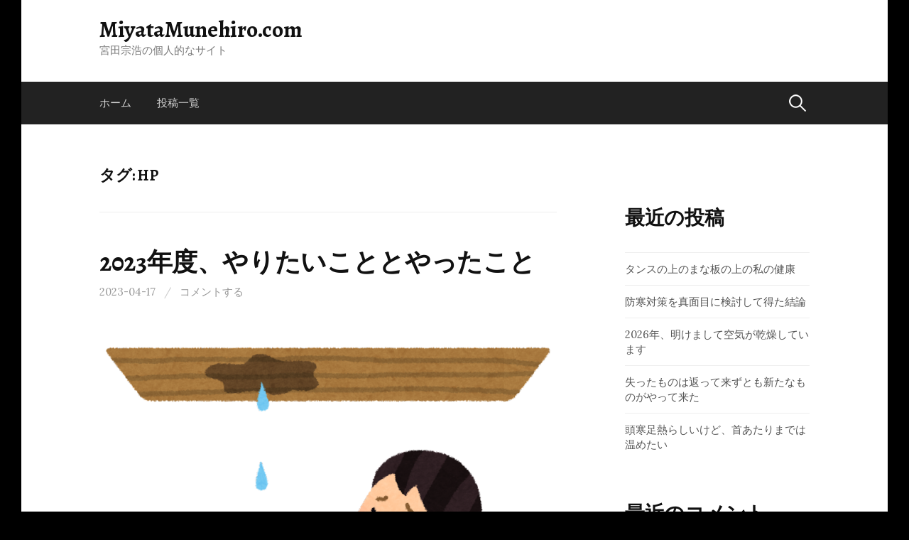

--- FILE ---
content_type: text/html; charset=UTF-8
request_url: https://miyatamunehiro.com/tag/hp/
body_size: 46508
content:
<!DOCTYPE html>
<!--[if IE 8]>
<html class="ie8" lang="ja">
<![endif]-->
<!--[if !(IE 8) ]><!-->
<html lang="ja">
<!--<![endif]-->
<head>
<meta charset="UTF-8">
<meta name="viewport" content="width=device-width, initial-scale=1">
<link rel="profile" href="http://gmpg.org/xfn/11">
<link rel="pingback" href="https://miyatamunehiro.com/xmlrpc.php">
<!--[if lt IE 9]>
<script src="https://miyatamunehiro.com/wp-content/themes/first/js/html5shiv.js"></script>
<![endif]-->
<title>HP &#8211; MiyataMunehiro.com</title>
<meta name='robots' content='max-image-preview:large' />
<link rel='dns-prefetch' href='//fonts.googleapis.com' />
<link rel="alternate" type="application/rss+xml" title="MiyataMunehiro.com &raquo; フィード" href="https://miyatamunehiro.com/feed/" />
<link rel="alternate" type="application/rss+xml" title="MiyataMunehiro.com &raquo; コメントフィード" href="https://miyatamunehiro.com/comments/feed/" />
<link rel="alternate" type="application/rss+xml" title="MiyataMunehiro.com &raquo; HP タグのフィード" href="https://miyatamunehiro.com/tag/hp/feed/" />
<style id='wp-img-auto-sizes-contain-inline-css' type='text/css'>
img:is([sizes=auto i],[sizes^="auto," i]){contain-intrinsic-size:3000px 1500px}
/*# sourceURL=wp-img-auto-sizes-contain-inline-css */
</style>
<style id='wp-emoji-styles-inline-css' type='text/css'>

	img.wp-smiley, img.emoji {
		display: inline !important;
		border: none !important;
		box-shadow: none !important;
		height: 1em !important;
		width: 1em !important;
		margin: 0 0.07em !important;
		vertical-align: -0.1em !important;
		background: none !important;
		padding: 0 !important;
	}
/*# sourceURL=wp-emoji-styles-inline-css */
</style>
<style id='wp-block-library-inline-css' type='text/css'>
:root{--wp-block-synced-color:#7a00df;--wp-block-synced-color--rgb:122,0,223;--wp-bound-block-color:var(--wp-block-synced-color);--wp-editor-canvas-background:#ddd;--wp-admin-theme-color:#007cba;--wp-admin-theme-color--rgb:0,124,186;--wp-admin-theme-color-darker-10:#006ba1;--wp-admin-theme-color-darker-10--rgb:0,107,160.5;--wp-admin-theme-color-darker-20:#005a87;--wp-admin-theme-color-darker-20--rgb:0,90,135;--wp-admin-border-width-focus:2px}@media (min-resolution:192dpi){:root{--wp-admin-border-width-focus:1.5px}}.wp-element-button{cursor:pointer}:root .has-very-light-gray-background-color{background-color:#eee}:root .has-very-dark-gray-background-color{background-color:#313131}:root .has-very-light-gray-color{color:#eee}:root .has-very-dark-gray-color{color:#313131}:root .has-vivid-green-cyan-to-vivid-cyan-blue-gradient-background{background:linear-gradient(135deg,#00d084,#0693e3)}:root .has-purple-crush-gradient-background{background:linear-gradient(135deg,#34e2e4,#4721fb 50%,#ab1dfe)}:root .has-hazy-dawn-gradient-background{background:linear-gradient(135deg,#faaca8,#dad0ec)}:root .has-subdued-olive-gradient-background{background:linear-gradient(135deg,#fafae1,#67a671)}:root .has-atomic-cream-gradient-background{background:linear-gradient(135deg,#fdd79a,#004a59)}:root .has-nightshade-gradient-background{background:linear-gradient(135deg,#330968,#31cdcf)}:root .has-midnight-gradient-background{background:linear-gradient(135deg,#020381,#2874fc)}:root{--wp--preset--font-size--normal:16px;--wp--preset--font-size--huge:42px}.has-regular-font-size{font-size:1em}.has-larger-font-size{font-size:2.625em}.has-normal-font-size{font-size:var(--wp--preset--font-size--normal)}.has-huge-font-size{font-size:var(--wp--preset--font-size--huge)}.has-text-align-center{text-align:center}.has-text-align-left{text-align:left}.has-text-align-right{text-align:right}.has-fit-text{white-space:nowrap!important}#end-resizable-editor-section{display:none}.aligncenter{clear:both}.items-justified-left{justify-content:flex-start}.items-justified-center{justify-content:center}.items-justified-right{justify-content:flex-end}.items-justified-space-between{justify-content:space-between}.screen-reader-text{border:0;clip-path:inset(50%);height:1px;margin:-1px;overflow:hidden;padding:0;position:absolute;width:1px;word-wrap:normal!important}.screen-reader-text:focus{background-color:#ddd;clip-path:none;color:#444;display:block;font-size:1em;height:auto;left:5px;line-height:normal;padding:15px 23px 14px;text-decoration:none;top:5px;width:auto;z-index:100000}html :where(.has-border-color){border-style:solid}html :where([style*=border-top-color]){border-top-style:solid}html :where([style*=border-right-color]){border-right-style:solid}html :where([style*=border-bottom-color]){border-bottom-style:solid}html :where([style*=border-left-color]){border-left-style:solid}html :where([style*=border-width]){border-style:solid}html :where([style*=border-top-width]){border-top-style:solid}html :where([style*=border-right-width]){border-right-style:solid}html :where([style*=border-bottom-width]){border-bottom-style:solid}html :where([style*=border-left-width]){border-left-style:solid}html :where(img[class*=wp-image-]){height:auto;max-width:100%}:where(figure){margin:0 0 1em}html :where(.is-position-sticky){--wp-admin--admin-bar--position-offset:var(--wp-admin--admin-bar--height,0px)}@media screen and (max-width:600px){html :where(.is-position-sticky){--wp-admin--admin-bar--position-offset:0px}}

/*# sourceURL=wp-block-library-inline-css */
</style><style id='wp-block-categories-inline-css' type='text/css'>
.wp-block-categories{box-sizing:border-box}.wp-block-categories.alignleft{margin-right:2em}.wp-block-categories.alignright{margin-left:2em}.wp-block-categories.wp-block-categories-dropdown.aligncenter{text-align:center}.wp-block-categories .wp-block-categories__label{display:block;width:100%}
/*# sourceURL=https://miyatamunehiro.com/wp-includes/blocks/categories/style.min.css */
</style>
<style id='wp-block-heading-inline-css' type='text/css'>
h1:where(.wp-block-heading).has-background,h2:where(.wp-block-heading).has-background,h3:where(.wp-block-heading).has-background,h4:where(.wp-block-heading).has-background,h5:where(.wp-block-heading).has-background,h6:where(.wp-block-heading).has-background{padding:1.25em 2.375em}h1.has-text-align-left[style*=writing-mode]:where([style*=vertical-lr]),h1.has-text-align-right[style*=writing-mode]:where([style*=vertical-rl]),h2.has-text-align-left[style*=writing-mode]:where([style*=vertical-lr]),h2.has-text-align-right[style*=writing-mode]:where([style*=vertical-rl]),h3.has-text-align-left[style*=writing-mode]:where([style*=vertical-lr]),h3.has-text-align-right[style*=writing-mode]:where([style*=vertical-rl]),h4.has-text-align-left[style*=writing-mode]:where([style*=vertical-lr]),h4.has-text-align-right[style*=writing-mode]:where([style*=vertical-rl]),h5.has-text-align-left[style*=writing-mode]:where([style*=vertical-lr]),h5.has-text-align-right[style*=writing-mode]:where([style*=vertical-rl]),h6.has-text-align-left[style*=writing-mode]:where([style*=vertical-lr]),h6.has-text-align-right[style*=writing-mode]:where([style*=vertical-rl]){rotate:180deg}
/*# sourceURL=https://miyatamunehiro.com/wp-includes/blocks/heading/style.min.css */
</style>
<style id='wp-block-latest-comments-inline-css' type='text/css'>
ol.wp-block-latest-comments{box-sizing:border-box;margin-left:0}:where(.wp-block-latest-comments:not([style*=line-height] .wp-block-latest-comments__comment)){line-height:1.1}:where(.wp-block-latest-comments:not([style*=line-height] .wp-block-latest-comments__comment-excerpt p)){line-height:1.8}.has-dates :where(.wp-block-latest-comments:not([style*=line-height])),.has-excerpts :where(.wp-block-latest-comments:not([style*=line-height])){line-height:1.5}.wp-block-latest-comments .wp-block-latest-comments{padding-left:0}.wp-block-latest-comments__comment{list-style:none;margin-bottom:1em}.has-avatars .wp-block-latest-comments__comment{list-style:none;min-height:2.25em}.has-avatars .wp-block-latest-comments__comment .wp-block-latest-comments__comment-excerpt,.has-avatars .wp-block-latest-comments__comment .wp-block-latest-comments__comment-meta{margin-left:3.25em}.wp-block-latest-comments__comment-excerpt p{font-size:.875em;margin:.36em 0 1.4em}.wp-block-latest-comments__comment-date{display:block;font-size:.75em}.wp-block-latest-comments .avatar,.wp-block-latest-comments__comment-avatar{border-radius:1.5em;display:block;float:left;height:2.5em;margin-right:.75em;width:2.5em}.wp-block-latest-comments[class*=-font-size] a,.wp-block-latest-comments[style*=font-size] a{font-size:inherit}
/*# sourceURL=https://miyatamunehiro.com/wp-includes/blocks/latest-comments/style.min.css */
</style>
<style id='wp-block-latest-posts-inline-css' type='text/css'>
.wp-block-latest-posts{box-sizing:border-box}.wp-block-latest-posts.alignleft{margin-right:2em}.wp-block-latest-posts.alignright{margin-left:2em}.wp-block-latest-posts.wp-block-latest-posts__list{list-style:none}.wp-block-latest-posts.wp-block-latest-posts__list li{clear:both;overflow-wrap:break-word}.wp-block-latest-posts.is-grid{display:flex;flex-wrap:wrap}.wp-block-latest-posts.is-grid li{margin:0 1.25em 1.25em 0;width:100%}@media (min-width:600px){.wp-block-latest-posts.columns-2 li{width:calc(50% - .625em)}.wp-block-latest-posts.columns-2 li:nth-child(2n){margin-right:0}.wp-block-latest-posts.columns-3 li{width:calc(33.33333% - .83333em)}.wp-block-latest-posts.columns-3 li:nth-child(3n){margin-right:0}.wp-block-latest-posts.columns-4 li{width:calc(25% - .9375em)}.wp-block-latest-posts.columns-4 li:nth-child(4n){margin-right:0}.wp-block-latest-posts.columns-5 li{width:calc(20% - 1em)}.wp-block-latest-posts.columns-5 li:nth-child(5n){margin-right:0}.wp-block-latest-posts.columns-6 li{width:calc(16.66667% - 1.04167em)}.wp-block-latest-posts.columns-6 li:nth-child(6n){margin-right:0}}:root :where(.wp-block-latest-posts.is-grid){padding:0}:root :where(.wp-block-latest-posts.wp-block-latest-posts__list){padding-left:0}.wp-block-latest-posts__post-author,.wp-block-latest-posts__post-date{display:block;font-size:.8125em}.wp-block-latest-posts__post-excerpt,.wp-block-latest-posts__post-full-content{margin-bottom:1em;margin-top:.5em}.wp-block-latest-posts__featured-image a{display:inline-block}.wp-block-latest-posts__featured-image img{height:auto;max-width:100%;width:auto}.wp-block-latest-posts__featured-image.alignleft{float:left;margin-right:1em}.wp-block-latest-posts__featured-image.alignright{float:right;margin-left:1em}.wp-block-latest-posts__featured-image.aligncenter{margin-bottom:1em;text-align:center}
/*# sourceURL=https://miyatamunehiro.com/wp-includes/blocks/latest-posts/style.min.css */
</style>
<style id='wp-block-tag-cloud-inline-css' type='text/css'>
.wp-block-tag-cloud{box-sizing:border-box}.wp-block-tag-cloud.aligncenter{justify-content:center;text-align:center}.wp-block-tag-cloud a{display:inline-block;margin-right:5px}.wp-block-tag-cloud span{display:inline-block;margin-left:5px;text-decoration:none}:root :where(.wp-block-tag-cloud.is-style-outline){display:flex;flex-wrap:wrap;gap:1ch}:root :where(.wp-block-tag-cloud.is-style-outline a){border:1px solid;font-size:unset!important;margin-right:0;padding:1ch 2ch;text-decoration:none!important}
/*# sourceURL=https://miyatamunehiro.com/wp-includes/blocks/tag-cloud/style.min.css */
</style>
<style id='wp-block-group-inline-css' type='text/css'>
.wp-block-group{box-sizing:border-box}:where(.wp-block-group.wp-block-group-is-layout-constrained){position:relative}
/*# sourceURL=https://miyatamunehiro.com/wp-includes/blocks/group/style.min.css */
</style>
<style id='wp-block-paragraph-inline-css' type='text/css'>
.is-small-text{font-size:.875em}.is-regular-text{font-size:1em}.is-large-text{font-size:2.25em}.is-larger-text{font-size:3em}.has-drop-cap:not(:focus):first-letter{float:left;font-size:8.4em;font-style:normal;font-weight:100;line-height:.68;margin:.05em .1em 0 0;text-transform:uppercase}body.rtl .has-drop-cap:not(:focus):first-letter{float:none;margin-left:.1em}p.has-drop-cap.has-background{overflow:hidden}:root :where(p.has-background){padding:1.25em 2.375em}:where(p.has-text-color:not(.has-link-color)) a{color:inherit}p.has-text-align-left[style*="writing-mode:vertical-lr"],p.has-text-align-right[style*="writing-mode:vertical-rl"]{rotate:180deg}
/*# sourceURL=https://miyatamunehiro.com/wp-includes/blocks/paragraph/style.min.css */
</style>
<style id='global-styles-inline-css' type='text/css'>
:root{--wp--preset--aspect-ratio--square: 1;--wp--preset--aspect-ratio--4-3: 4/3;--wp--preset--aspect-ratio--3-4: 3/4;--wp--preset--aspect-ratio--3-2: 3/2;--wp--preset--aspect-ratio--2-3: 2/3;--wp--preset--aspect-ratio--16-9: 16/9;--wp--preset--aspect-ratio--9-16: 9/16;--wp--preset--color--black: #000000;--wp--preset--color--cyan-bluish-gray: #abb8c3;--wp--preset--color--white: #ffffff;--wp--preset--color--pale-pink: #f78da7;--wp--preset--color--vivid-red: #cf2e2e;--wp--preset--color--luminous-vivid-orange: #ff6900;--wp--preset--color--luminous-vivid-amber: #fcb900;--wp--preset--color--light-green-cyan: #7bdcb5;--wp--preset--color--vivid-green-cyan: #00d084;--wp--preset--color--pale-cyan-blue: #8ed1fc;--wp--preset--color--vivid-cyan-blue: #0693e3;--wp--preset--color--vivid-purple: #9b51e0;--wp--preset--gradient--vivid-cyan-blue-to-vivid-purple: linear-gradient(135deg,rgb(6,147,227) 0%,rgb(155,81,224) 100%);--wp--preset--gradient--light-green-cyan-to-vivid-green-cyan: linear-gradient(135deg,rgb(122,220,180) 0%,rgb(0,208,130) 100%);--wp--preset--gradient--luminous-vivid-amber-to-luminous-vivid-orange: linear-gradient(135deg,rgb(252,185,0) 0%,rgb(255,105,0) 100%);--wp--preset--gradient--luminous-vivid-orange-to-vivid-red: linear-gradient(135deg,rgb(255,105,0) 0%,rgb(207,46,46) 100%);--wp--preset--gradient--very-light-gray-to-cyan-bluish-gray: linear-gradient(135deg,rgb(238,238,238) 0%,rgb(169,184,195) 100%);--wp--preset--gradient--cool-to-warm-spectrum: linear-gradient(135deg,rgb(74,234,220) 0%,rgb(151,120,209) 20%,rgb(207,42,186) 40%,rgb(238,44,130) 60%,rgb(251,105,98) 80%,rgb(254,248,76) 100%);--wp--preset--gradient--blush-light-purple: linear-gradient(135deg,rgb(255,206,236) 0%,rgb(152,150,240) 100%);--wp--preset--gradient--blush-bordeaux: linear-gradient(135deg,rgb(254,205,165) 0%,rgb(254,45,45) 50%,rgb(107,0,62) 100%);--wp--preset--gradient--luminous-dusk: linear-gradient(135deg,rgb(255,203,112) 0%,rgb(199,81,192) 50%,rgb(65,88,208) 100%);--wp--preset--gradient--pale-ocean: linear-gradient(135deg,rgb(255,245,203) 0%,rgb(182,227,212) 50%,rgb(51,167,181) 100%);--wp--preset--gradient--electric-grass: linear-gradient(135deg,rgb(202,248,128) 0%,rgb(113,206,126) 100%);--wp--preset--gradient--midnight: linear-gradient(135deg,rgb(2,3,129) 0%,rgb(40,116,252) 100%);--wp--preset--font-size--small: 13px;--wp--preset--font-size--medium: 20px;--wp--preset--font-size--large: 36px;--wp--preset--font-size--x-large: 42px;--wp--preset--spacing--20: 0.44rem;--wp--preset--spacing--30: 0.67rem;--wp--preset--spacing--40: 1rem;--wp--preset--spacing--50: 1.5rem;--wp--preset--spacing--60: 2.25rem;--wp--preset--spacing--70: 3.38rem;--wp--preset--spacing--80: 5.06rem;--wp--preset--shadow--natural: 6px 6px 9px rgba(0, 0, 0, 0.2);--wp--preset--shadow--deep: 12px 12px 50px rgba(0, 0, 0, 0.4);--wp--preset--shadow--sharp: 6px 6px 0px rgba(0, 0, 0, 0.2);--wp--preset--shadow--outlined: 6px 6px 0px -3px rgb(255, 255, 255), 6px 6px rgb(0, 0, 0);--wp--preset--shadow--crisp: 6px 6px 0px rgb(0, 0, 0);}:where(.is-layout-flex){gap: 0.5em;}:where(.is-layout-grid){gap: 0.5em;}body .is-layout-flex{display: flex;}.is-layout-flex{flex-wrap: wrap;align-items: center;}.is-layout-flex > :is(*, div){margin: 0;}body .is-layout-grid{display: grid;}.is-layout-grid > :is(*, div){margin: 0;}:where(.wp-block-columns.is-layout-flex){gap: 2em;}:where(.wp-block-columns.is-layout-grid){gap: 2em;}:where(.wp-block-post-template.is-layout-flex){gap: 1.25em;}:where(.wp-block-post-template.is-layout-grid){gap: 1.25em;}.has-black-color{color: var(--wp--preset--color--black) !important;}.has-cyan-bluish-gray-color{color: var(--wp--preset--color--cyan-bluish-gray) !important;}.has-white-color{color: var(--wp--preset--color--white) !important;}.has-pale-pink-color{color: var(--wp--preset--color--pale-pink) !important;}.has-vivid-red-color{color: var(--wp--preset--color--vivid-red) !important;}.has-luminous-vivid-orange-color{color: var(--wp--preset--color--luminous-vivid-orange) !important;}.has-luminous-vivid-amber-color{color: var(--wp--preset--color--luminous-vivid-amber) !important;}.has-light-green-cyan-color{color: var(--wp--preset--color--light-green-cyan) !important;}.has-vivid-green-cyan-color{color: var(--wp--preset--color--vivid-green-cyan) !important;}.has-pale-cyan-blue-color{color: var(--wp--preset--color--pale-cyan-blue) !important;}.has-vivid-cyan-blue-color{color: var(--wp--preset--color--vivid-cyan-blue) !important;}.has-vivid-purple-color{color: var(--wp--preset--color--vivid-purple) !important;}.has-black-background-color{background-color: var(--wp--preset--color--black) !important;}.has-cyan-bluish-gray-background-color{background-color: var(--wp--preset--color--cyan-bluish-gray) !important;}.has-white-background-color{background-color: var(--wp--preset--color--white) !important;}.has-pale-pink-background-color{background-color: var(--wp--preset--color--pale-pink) !important;}.has-vivid-red-background-color{background-color: var(--wp--preset--color--vivid-red) !important;}.has-luminous-vivid-orange-background-color{background-color: var(--wp--preset--color--luminous-vivid-orange) !important;}.has-luminous-vivid-amber-background-color{background-color: var(--wp--preset--color--luminous-vivid-amber) !important;}.has-light-green-cyan-background-color{background-color: var(--wp--preset--color--light-green-cyan) !important;}.has-vivid-green-cyan-background-color{background-color: var(--wp--preset--color--vivid-green-cyan) !important;}.has-pale-cyan-blue-background-color{background-color: var(--wp--preset--color--pale-cyan-blue) !important;}.has-vivid-cyan-blue-background-color{background-color: var(--wp--preset--color--vivid-cyan-blue) !important;}.has-vivid-purple-background-color{background-color: var(--wp--preset--color--vivid-purple) !important;}.has-black-border-color{border-color: var(--wp--preset--color--black) !important;}.has-cyan-bluish-gray-border-color{border-color: var(--wp--preset--color--cyan-bluish-gray) !important;}.has-white-border-color{border-color: var(--wp--preset--color--white) !important;}.has-pale-pink-border-color{border-color: var(--wp--preset--color--pale-pink) !important;}.has-vivid-red-border-color{border-color: var(--wp--preset--color--vivid-red) !important;}.has-luminous-vivid-orange-border-color{border-color: var(--wp--preset--color--luminous-vivid-orange) !important;}.has-luminous-vivid-amber-border-color{border-color: var(--wp--preset--color--luminous-vivid-amber) !important;}.has-light-green-cyan-border-color{border-color: var(--wp--preset--color--light-green-cyan) !important;}.has-vivid-green-cyan-border-color{border-color: var(--wp--preset--color--vivid-green-cyan) !important;}.has-pale-cyan-blue-border-color{border-color: var(--wp--preset--color--pale-cyan-blue) !important;}.has-vivid-cyan-blue-border-color{border-color: var(--wp--preset--color--vivid-cyan-blue) !important;}.has-vivid-purple-border-color{border-color: var(--wp--preset--color--vivid-purple) !important;}.has-vivid-cyan-blue-to-vivid-purple-gradient-background{background: var(--wp--preset--gradient--vivid-cyan-blue-to-vivid-purple) !important;}.has-light-green-cyan-to-vivid-green-cyan-gradient-background{background: var(--wp--preset--gradient--light-green-cyan-to-vivid-green-cyan) !important;}.has-luminous-vivid-amber-to-luminous-vivid-orange-gradient-background{background: var(--wp--preset--gradient--luminous-vivid-amber-to-luminous-vivid-orange) !important;}.has-luminous-vivid-orange-to-vivid-red-gradient-background{background: var(--wp--preset--gradient--luminous-vivid-orange-to-vivid-red) !important;}.has-very-light-gray-to-cyan-bluish-gray-gradient-background{background: var(--wp--preset--gradient--very-light-gray-to-cyan-bluish-gray) !important;}.has-cool-to-warm-spectrum-gradient-background{background: var(--wp--preset--gradient--cool-to-warm-spectrum) !important;}.has-blush-light-purple-gradient-background{background: var(--wp--preset--gradient--blush-light-purple) !important;}.has-blush-bordeaux-gradient-background{background: var(--wp--preset--gradient--blush-bordeaux) !important;}.has-luminous-dusk-gradient-background{background: var(--wp--preset--gradient--luminous-dusk) !important;}.has-pale-ocean-gradient-background{background: var(--wp--preset--gradient--pale-ocean) !important;}.has-electric-grass-gradient-background{background: var(--wp--preset--gradient--electric-grass) !important;}.has-midnight-gradient-background{background: var(--wp--preset--gradient--midnight) !important;}.has-small-font-size{font-size: var(--wp--preset--font-size--small) !important;}.has-medium-font-size{font-size: var(--wp--preset--font-size--medium) !important;}.has-large-font-size{font-size: var(--wp--preset--font-size--large) !important;}.has-x-large-font-size{font-size: var(--wp--preset--font-size--x-large) !important;}
/*# sourceURL=global-styles-inline-css */
</style>

<style id='classic-theme-styles-inline-css' type='text/css'>
/*! This file is auto-generated */
.wp-block-button__link{color:#fff;background-color:#32373c;border-radius:9999px;box-shadow:none;text-decoration:none;padding:calc(.667em + 2px) calc(1.333em + 2px);font-size:1.125em}.wp-block-file__button{background:#32373c;color:#fff;text-decoration:none}
/*# sourceURL=/wp-includes/css/classic-themes.min.css */
</style>
<link rel='stylesheet' id='first-font-css' href='https://fonts.googleapis.com/css?family=Source+Sans+Pro%3A400%2C400italic%2C600%2C700%7CAlegreya%3A700%7CLora%3A400%2C400italic%2C700&#038;subset=latin%2Clatin-ext' type='text/css' media='all' />
<link rel='stylesheet' id='first-genericons-css' href='https://miyatamunehiro.com/wp-content/themes/first/genericons/genericons.css?ver=3.3' type='text/css' media='all' />
<link rel='stylesheet' id='first-normalize-css' href='https://miyatamunehiro.com/wp-content/themes/first/css/normalize.css?ver=3.0.2' type='text/css' media='all' />
<link rel='stylesheet' id='first-style-css' href='https://miyatamunehiro.com/wp-content/themes/first/style.css?ver=2.0.4' type='text/css' media='all' />
<link rel='stylesheet' id='first-style-ja-css' href='https://miyatamunehiro.com/wp-content/themes/first/css/ja.css' type='text/css' media='all' />
<link rel="https://api.w.org/" href="https://miyatamunehiro.com/wp-json/" /><link rel="alternate" title="JSON" type="application/json" href="https://miyatamunehiro.com/wp-json/wp/v2/tags/119" /><link rel="EditURI" type="application/rsd+xml" title="RSD" href="https://miyatamunehiro.com/xmlrpc.php?rsd" />
<meta name="generator" content="WordPress 6.9" />
	<style type="text/css">
		/* Fonts */
				html {
			font-size: 100%;
		}
				body {
						font-family: 'Lora';
								}
				@media screen and (max-width: 782px) {
						html {
				font-size: 90%;
			}
								}
							h1, h2, h3, h4, h5, h6 {
				font-family: 'Alegreya';
				font-weight: 700;
			}
		
		/* Colors */
																
				/* Title */
			.site-title {
																															}
								
			</style>
		<style type="text/css" id="first-custom-css">
			</style>
	<style type="text/css" id="custom-background-css">
body.custom-background { background-color: #000000; }
</style>
	<link rel="icon" href="https://miyatamunehiro.com/wp-content/uploads/2021/08/cropped-MMcom-32x32.png" sizes="32x32" />
<link rel="icon" href="https://miyatamunehiro.com/wp-content/uploads/2021/08/cropped-MMcom-192x192.png" sizes="192x192" />
<link rel="apple-touch-icon" href="https://miyatamunehiro.com/wp-content/uploads/2021/08/cropped-MMcom-180x180.png" />
<meta name="msapplication-TileImage" content="https://miyatamunehiro.com/wp-content/uploads/2021/08/cropped-MMcom-270x270.png" />
</head>

<body class="archive tag tag-hp tag-119 custom-background wp-theme-first has-avatars boxed header-side footer-side footer-0">
<div id="page" class="hfeed site">
	<a class="skip-link screen-reader-text" href="#content">コンテンツへスキップ</a>

	<header id="masthead" class="site-header" role="banner">
		<div class="site-top">
			<div class="site-top-table">
				<div class="site-branding">
												<h1 class="site-title"><a href="https://miyatamunehiro.com/" rel="home">MiyataMunehiro.com</a></h1>
												<div class="site-description">宮田宗浩の個人的なサイト</div>
								</div>

							</div>
		</div>

				<div class="site-bar">
			<nav id="site-navigation" class="main-navigation" role="navigation">
				<div class="menu-toggle">メニュー</div>
				<div class="menu"><ul>
<li ><a href="https://miyatamunehiro.com/">ホーム</a></li><li class="page_item page-item-104 current_page_parent"><a href="https://miyatamunehiro.com/list/">投稿一覧</a></li>
</ul></div>
								<form role="search" method="get" class="search-form" action="https://miyatamunehiro.com/">
				<label>
					<span class="screen-reader-text">検索:</span>
					<input type="search" class="search-field" placeholder="検索&hellip;" value="" name="s" />
				</label>
				<input type="submit" class="search-submit" value="検索" />
			</form>							</nav><!-- #site-navigation -->
		</div>
		
			</header><!-- #masthead -->

	<div id="content" class="site-content">

	<section id="primary" class="content-area">
		<main id="main" class="site-main" role="main">

		
			<header class="page-header">
				<h1 class="page-title">タグ: <span>HP</span></h1>			</header><!-- .page-header -->

						
				
<article id="post-360" class="post-360 post type-post status-publish format-standard has-post-thumbnail hentry category-diary tag-4k tag-7500u tag-hp tag-microsoft tag-softbankair tag-windows tag-117 tag-114 tag-113 tag-115">
	<header class="entry-header">
		<h1 class="entry-title"><a href="https://miyatamunehiro.com/2023/04/17/2023%e5%b9%b4%e5%ba%a6%e3%80%81%e3%82%84%e3%82%8a%e3%81%9f%e3%81%84%e3%81%93%e3%81%a8%e3%81%a8%e3%82%84%e3%81%a3%e3%81%9f%e3%81%93%e3%81%a8/" rel="bookmark">2023年度、やりたいこととやったこと</a></h1>
			<div class="entry-meta entry-header-meta">
		<span class="posted-on">
			<a href="https://miyatamunehiro.com/2023/04/17/2023%e5%b9%b4%e5%ba%a6%e3%80%81%e3%82%84%e3%82%8a%e3%81%9f%e3%81%84%e3%81%93%e3%81%a8%e3%81%a8%e3%82%84%e3%81%a3%e3%81%9f%e3%81%93%e3%81%a8/" rel="bookmark"><time class="entry-date published updated" datetime="2023-04-17T23:00:32+09:00">2023-04-17</time></a>		</span>
						<span class="comments-link"><span class="meta-sep"> / </span> <a href="https://miyatamunehiro.com/2023/04/17/2023%e5%b9%b4%e5%ba%a6%e3%80%81%e3%82%84%e3%82%8a%e3%81%9f%e3%81%84%e3%81%93%e3%81%a8%e3%81%a8%e3%82%84%e3%81%a3%e3%81%9f%e3%81%93%e3%81%a8/#respond">コメントする</a></span>
					</div><!-- .entry-meta -->
					<div class="post-thumbnail">
			<a href="https://miyatamunehiro.com/2023/04/17/2023%e5%b9%b4%e5%ba%a6%e3%80%81%e3%82%84%e3%82%8a%e3%81%9f%e3%81%84%e3%81%93%e3%81%a8%e3%81%a8%e3%82%84%e3%81%a3%e3%81%9f%e3%81%93%e3%81%a8/"><img width="644" height="624" src="https://miyatamunehiro.com/wp-content/uploads/2023/04/house_amamori-644x624.png" class="attachment-post-thumbnail size-post-thumbnail wp-post-image" alt="" decoding="async" fetchpriority="high" srcset="https://miyatamunehiro.com/wp-content/uploads/2023/04/house_amamori-644x624.png 644w, https://miyatamunehiro.com/wp-content/uploads/2023/04/house_amamori-300x291.png 300w, https://miyatamunehiro.com/wp-content/uploads/2023/04/house_amamori-768x744.png 768w, https://miyatamunehiro.com/wp-content/uploads/2023/04/house_amamori.png 800w" sizes="(max-width: 644px) 100vw, 644px" /></a>
		</div>
			</header><!-- .entry-header -->

		<div class="entry-content">
		
<p class="has-drop-cap">しばらく日記の更新をサボっていたら、2023年度が開始していた。世間ではどうだか分からないが、私にとってこの2023年度は特別な1年になる予定である。新型コロナウィルスの感染拡大という社会情勢によってここ2年ほど動きづらかったということもあるが、それ以前から予定されていたことなども、何やらこの時期に集中しているのである。どうやら今年度はそういう星回りのようだ。</p>



 <a href="https://miyatamunehiro.com/2023/04/17/2023%e5%b9%b4%e5%ba%a6%e3%80%81%e3%82%84%e3%82%8a%e3%81%9f%e3%81%84%e3%81%93%e3%81%a8%e3%81%a8%e3%82%84%e3%81%a3%e3%81%9f%e3%81%93%e3%81%a8/" class="more-link"><span class="continue-reading">続きを読む &rarr;</span></a>			</div><!-- .entry-content -->
	</article><!-- #post-## -->
			
			
		
		</main><!-- #main -->
	</section><!-- #primary -->


<div id="secondary" class="sidebar-area" role="complementary">
	<div class="widget-area">
		<aside id="block-3" class="widget widget_block"><div class="wp-block-group"><div class="wp-block-group__inner-container is-layout-flow wp-block-group-is-layout-flow"><h2 class="wp-block-heading">最近の投稿</h2><ul class="wp-block-latest-posts__list wp-block-latest-posts"><li><a class="wp-block-latest-posts__post-title" href="https://miyatamunehiro.com/2026/01/18/%e3%82%bf%e3%83%b3%e3%82%b9%e3%81%ae%e4%b8%8a%e3%81%ae%e3%81%be%e3%81%aa%e6%9d%bf%e3%81%ae%e4%b8%8a%e3%81%ae%e7%a7%81%e3%81%ae%e5%81%a5%e5%ba%b7/">タンスの上のまな板の上の私の健康</a></li>
<li><a class="wp-block-latest-posts__post-title" href="https://miyatamunehiro.com/2026/01/11/%e9%98%b2%e5%af%92%e5%af%be%e7%ad%96%e3%82%92%e7%9c%9f%e9%9d%a2%e7%9b%ae%e3%81%ab%e6%a4%9c%e8%a8%8e%e3%81%97%e3%81%a6%e5%be%97%e3%81%9f%e7%b5%90%e8%ab%96/">防寒対策を真面目に検討して得た結論</a></li>
<li><a class="wp-block-latest-posts__post-title" href="https://miyatamunehiro.com/2026/01/04/2026%e5%b9%b4%e3%80%81%e6%98%8e%e3%81%91%e3%81%be%e3%81%97%e3%81%a6%e7%a9%ba%e6%b0%97%e3%81%8c%e4%b9%be%e7%87%a5%e3%81%97%e3%81%a6%e3%81%84%e3%81%be%e3%81%99/">2026年、明けまして空気が乾燥しています</a></li>
<li><a class="wp-block-latest-posts__post-title" href="https://miyatamunehiro.com/2025/12/28/%e5%a4%b1%e3%81%a3%e3%81%9f%e3%82%82%e3%81%ae%e3%81%af%e8%bf%94%e3%81%a3%e3%81%a6%e6%9d%a5%e3%81%9a%e3%81%a8%e3%82%82%e6%96%b0%e3%81%9f%e3%81%aa%e3%82%82%e3%81%ae%e3%81%8c%e3%82%84%e3%81%a3%e3%81%a6/">失ったものは返って来ずとも新たなものがやって来た</a></li>
<li><a class="wp-block-latest-posts__post-title" href="https://miyatamunehiro.com/2025/12/21/%e9%a0%ad%e5%af%92%e8%b6%b3%e7%86%b1%e3%82%89%e3%81%97%e3%81%84%e3%81%91%e3%81%a9%e3%80%81%e9%a6%96%e3%81%82%e3%81%9f%e3%82%8a%e3%81%be%e3%81%a7%e3%81%af%e6%b8%a9%e3%82%81%e3%81%9f%e3%81%84/">頭寒足熱らしいけど、首あたりまでは温めたい</a></li>
</ul></div></div></aside><aside id="block-4" class="widget widget_block"><div class="wp-block-group"><div class="wp-block-group__inner-container is-layout-flow wp-block-group-is-layout-flow"><h2 class="wp-block-heading">最近のコメント</h2><div class="no-comments wp-block-latest-comments">表示できるコメントはありません。</div></div></div></aside><aside id="block-6" class="widget widget_block">
<div class="wp-block-group"><div class="wp-block-group__inner-container is-layout-flow wp-block-group-is-layout-flow">
<h2 class="wp-block-heading">カテゴリー</h2>


<ul class="wp-block-categories-list wp-block-categories">	<li class="cat-item cat-item-1"><a href="https://miyatamunehiro.com/category/diary/">日記</a>
</li>
</ul></div></div>
</aside><aside id="block-17" class="widget widget_block">
<div class="wp-block-group"><div class="wp-block-group__inner-container is-layout-flow wp-block-group-is-layout-flow">
<h2 class="wp-block-heading">タグクラウド</h2>


<p class="aligncenter wp-block-tag-cloud"><a href="https://miyatamunehiro.com/tag/docomo/" class="tag-cloud-link tag-link-320 tag-link-position-1" style="font-size: 10.745098039216pt;" aria-label="docomo (4個の項目)">docomo</a>
<a href="https://miyatamunehiro.com/tag/nintendo-switch/" class="tag-cloud-link tag-link-68 tag-link-position-2" style="font-size: 12.941176470588pt;" aria-label="Nintendo Switch (5個の項目)">Nintendo Switch</a>
<a href="https://miyatamunehiro.com/tag/nintendo-switch-online/" class="tag-cloud-link tag-link-143 tag-link-position-3" style="font-size: 8pt;" aria-label="Nintendo Switch Online (3個の項目)">Nintendo Switch Online</a>
<a href="https://miyatamunehiro.com/tag/windows/" class="tag-cloud-link tag-link-17 tag-link-position-4" style="font-size: 14.862745098039pt;" aria-label="Windows (6個の項目)">Windows</a>
<a href="https://miyatamunehiro.com/tag/wordpress/" class="tag-cloud-link tag-link-2 tag-link-position-5" style="font-size: 8pt;" aria-label="WordPress (3個の項目)">WordPress</a>
<a href="https://miyatamunehiro.com/tag/%e3%81%95%e3%81%8f%e3%82%89%e3%82%a4%e3%83%b3%e3%82%bf%e3%83%bc%e3%83%8d%e3%83%83%e3%83%88/" class="tag-cloud-link tag-link-41 tag-link-position-6" style="font-size: 8pt;" aria-label="さくらインターネット (3個の項目)">さくらインターネット</a>
<a href="https://miyatamunehiro.com/tag/%e3%82%a4%e3%83%b3%e3%82%bf%e3%83%bc%e3%83%8d%e3%83%83%e3%83%88/" class="tag-cloud-link tag-link-97 tag-link-position-7" style="font-size: 12.941176470588pt;" aria-label="インターネット (5個の項目)">インターネット</a>
<a href="https://miyatamunehiro.com/tag/%e3%82%a8%e3%82%a2%e3%82%b3%e3%83%b3/" class="tag-cloud-link tag-link-11 tag-link-position-8" style="font-size: 12.941176470588pt;" aria-label="エアコン (5個の項目)">エアコン</a>
<a href="https://miyatamunehiro.com/tag/%e3%82%af%e3%83%bc%e3%83%a9%e3%83%bc/" class="tag-cloud-link tag-link-58 tag-link-position-9" style="font-size: 16.235294117647pt;" aria-label="クーラー (7個の項目)">クーラー</a>
<a href="https://miyatamunehiro.com/tag/%e3%82%b2%e3%83%bc%e3%83%a0/" class="tag-cloud-link tag-link-150 tag-link-position-10" style="font-size: 17.607843137255pt;" aria-label="ゲーム (8個の項目)">ゲーム</a>
<a href="https://miyatamunehiro.com/tag/%e3%82%b4%e3%83%bc%e3%83%ab%e3%83%87%e3%83%b3%e3%82%a6%e3%82%a3%e3%83%bc%e3%82%af/" class="tag-cloud-link tag-link-42 tag-link-position-11" style="font-size: 14.862745098039pt;" aria-label="ゴールデンウィーク (6個の項目)">ゴールデンウィーク</a>
<a href="https://miyatamunehiro.com/tag/%e3%82%b9%e3%83%9e%e3%83%bc%e3%83%88%e3%83%95%e3%82%a9%e3%83%b3/" class="tag-cloud-link tag-link-213 tag-link-position-12" style="font-size: 17.607843137255pt;" aria-label="スマートフォン (8個の項目)">スマートフォン</a>
<a href="https://miyatamunehiro.com/tag/%e3%83%91%e3%82%bd%e3%82%b3%e3%83%b3/" class="tag-cloud-link tag-link-117 tag-link-position-13" style="font-size: 10.745098039216pt;" aria-label="パソコン (4個の項目)">パソコン</a>
<a href="https://miyatamunehiro.com/tag/%e3%83%aa%e3%83%a2%e3%82%b3%e3%83%b3/" class="tag-cloud-link tag-link-79 tag-link-position-14" style="font-size: 8pt;" aria-label="リモコン (3個の項目)">リモコン</a>
<a href="https://miyatamunehiro.com/tag/%e3%83%ac%e3%83%b3%e3%82%bf%e3%83%ab%e3%82%b5%e3%83%bc%e3%83%90/" class="tag-cloud-link tag-link-45 tag-link-position-15" style="font-size: 8pt;" aria-label="レンタルサーバ (3個の項目)">レンタルサーバ</a>
<a href="https://miyatamunehiro.com/tag/%e4%be%a1%e6%a0%bc/" class="tag-cloud-link tag-link-335 tag-link-position-16" style="font-size: 8pt;" aria-label="価格 (3個の項目)">価格</a>
<a href="https://miyatamunehiro.com/tag/%e4%bf%a1%e9%95%b7%e3%81%ae%e9%87%8e%e6%9c%9b-%e5%87%ba%e9%99%a3/" class="tag-cloud-link tag-link-170 tag-link-position-17" style="font-size: 12.941176470588pt;" aria-label="信長の野望 出陣 (5個の項目)">信長の野望 出陣</a>
<a href="https://miyatamunehiro.com/tag/%e5%81%a5%e5%ba%b7%e8%a8%ba%e6%96%ad/" class="tag-cloud-link tag-link-224 tag-link-position-18" style="font-size: 8pt;" aria-label="健康診断 (3個の項目)">健康診断</a>
<a href="https://miyatamunehiro.com/tag/%e5%86%ac/" class="tag-cloud-link tag-link-248 tag-link-position-19" style="font-size: 10.745098039216pt;" aria-label="冬 (4個の項目)">冬</a>
<a href="https://miyatamunehiro.com/tag/%e5%9c%a8%e5%ae%85%e5%8b%a4%e5%8b%99/" class="tag-cloud-link tag-link-67 tag-link-position-20" style="font-size: 22pt;" aria-label="在宅勤務 (12個の項目)">在宅勤務</a>
<a href="https://miyatamunehiro.com/tag/%e5%a4%8f/" class="tag-cloud-link tag-link-795 tag-link-position-21" style="font-size: 10.745098039216pt;" aria-label="夏 (4個の項目)">夏</a>
<a href="https://miyatamunehiro.com/tag/%e5%a4%a9%e6%b0%97%e4%ba%88%e5%a0%b1/" class="tag-cloud-link tag-link-60 tag-link-position-22" style="font-size: 10.745098039216pt;" aria-label="天気予報 (4個の項目)">天気予報</a>
<a href="https://miyatamunehiro.com/tag/%e5%af%be%e7%ad%96/" class="tag-cloud-link tag-link-439 tag-link-position-23" style="font-size: 8pt;" aria-label="対策 (3個の項目)">対策</a>
<a href="https://miyatamunehiro.com/tag/%e5%b8%83%e5%9b%a3/" class="tag-cloud-link tag-link-251 tag-link-position-24" style="font-size: 10.745098039216pt;" aria-label="布団 (4個の項目)">布団</a>
<a href="https://miyatamunehiro.com/tag/%e5%b9%b4%e8%b3%80%e7%8a%b6/" class="tag-cloud-link tag-link-158 tag-link-position-25" style="font-size: 8pt;" aria-label="年賀状 (3個の項目)">年賀状</a>
<a href="https://miyatamunehiro.com/tag/%e5%ba%8a%e5%b1%8b/" class="tag-cloud-link tag-link-327 tag-link-position-26" style="font-size: 8pt;" aria-label="床屋 (3個の項目)">床屋</a>
<a href="https://miyatamunehiro.com/tag/%e6%95%a3%e6%ad%a9/" class="tag-cloud-link tag-link-9 tag-link-position-27" style="font-size: 20.078431372549pt;" aria-label="散歩 (10個の項目)">散歩</a>
<a href="https://miyatamunehiro.com/tag/%e6%97%85%e8%a1%8c/" class="tag-cloud-link tag-link-404 tag-link-position-28" style="font-size: 8pt;" aria-label="旅行 (3個の項目)">旅行</a>
<a href="https://miyatamunehiro.com/tag/%e6%97%a5%e8%a8%98/" class="tag-cloud-link tag-link-83 tag-link-position-29" style="font-size: 8pt;" aria-label="日記 (3個の項目)">日記</a>
<a href="https://miyatamunehiro.com/tag/%e6%a2%85%e9%9b%a8/" class="tag-cloud-link tag-link-57 tag-link-position-30" style="font-size: 10.745098039216pt;" aria-label="梅雨 (4個の項目)">梅雨</a>
<a href="https://miyatamunehiro.com/tag/%e6%b0%97%e6%b8%a9/" class="tag-cloud-link tag-link-310 tag-link-position-31" style="font-size: 10.745098039216pt;" aria-label="気温 (4個の項目)">気温</a>
<a href="https://miyatamunehiro.com/tag/%e7%86%b1%e5%b8%af%e5%a4%9c/" class="tag-cloud-link tag-link-76 tag-link-position-32" style="font-size: 12.941176470588pt;" aria-label="熱帯夜 (5個の項目)">熱帯夜</a>
<a href="https://miyatamunehiro.com/tag/%e7%99%96/" class="tag-cloud-link tag-link-330 tag-link-position-33" style="font-size: 8pt;" aria-label="癖 (3個の項目)">癖</a>
<a href="https://miyatamunehiro.com/tag/%e7%9c%9f%e5%a4%8f%e6%97%a5/" class="tag-cloud-link tag-link-390 tag-link-position-34" style="font-size: 8pt;" aria-label="真夏日 (3個の項目)">真夏日</a>
<a href="https://miyatamunehiro.com/tag/%e7%9d%a1%e7%9c%a0/" class="tag-cloud-link tag-link-635 tag-link-position-35" style="font-size: 12.941176470588pt;" aria-label="睡眠 (5個の項目)">睡眠</a>
<a href="https://miyatamunehiro.com/tag/%e7%b5%8c%e9%a8%93/" class="tag-cloud-link tag-link-230 tag-link-position-36" style="font-size: 8pt;" aria-label="経験 (3個の項目)">経験</a>
<a href="https://miyatamunehiro.com/tag/%e8%a6%aa%e6%8c%87/" class="tag-cloud-link tag-link-284 tag-link-position-37" style="font-size: 10.745098039216pt;" aria-label="親指 (4個の項目)">親指</a>
<a href="https://miyatamunehiro.com/tag/%e8%aa%ad%e6%9b%b8/" class="tag-cloud-link tag-link-363 tag-link-position-38" style="font-size: 8pt;" aria-label="読書 (3個の項目)">読書</a>
<a href="https://miyatamunehiro.com/tag/%e8%b2%a1%e5%b8%83/" class="tag-cloud-link tag-link-433 tag-link-position-39" style="font-size: 8pt;" aria-label="財布 (3個の項目)">財布</a>
<a href="https://miyatamunehiro.com/tag/%e8%b6%b3/" class="tag-cloud-link tag-link-286 tag-link-position-40" style="font-size: 12.941176470588pt;" aria-label="足 (5個の項目)">足</a>
<a href="https://miyatamunehiro.com/tag/%e9%80%a3%e4%bc%91/" class="tag-cloud-link tag-link-312 tag-link-position-41" style="font-size: 10.745098039216pt;" aria-label="連休 (4個の項目)">連休</a>
<a href="https://miyatamunehiro.com/tag/%e9%83%a8%e5%b1%8b%e7%9d%80/" class="tag-cloud-link tag-link-196 tag-link-position-42" style="font-size: 10.745098039216pt;" aria-label="部屋着 (4個の項目)">部屋着</a>
<a href="https://miyatamunehiro.com/tag/%e9%9b%bb%e5%ad%90%e6%9b%b8%e7%b1%8d/" class="tag-cloud-link tag-link-163 tag-link-position-43" style="font-size: 8pt;" aria-label="電子書籍 (3個の項目)">電子書籍</a>
<a href="https://miyatamunehiro.com/tag/%e9%9b%bb%e8%bb%8a/" class="tag-cloud-link tag-link-438 tag-link-position-44" style="font-size: 12.941176470588pt;" aria-label="電車 (5個の項目)">電車</a>
<a href="https://miyatamunehiro.com/tag/%e9%a0%ad%e7%97%9b/" class="tag-cloud-link tag-link-764 tag-link-position-45" style="font-size: 10.745098039216pt;" aria-label="頭痛 (4個の項目)">頭痛</a></p></div></div>
</aside>	</div>
</div><!-- #secondary -->

	</div><!-- #content -->

	<footer id="colophon" class="site-footer" role="contentinfo">
						<div class="site-bottom">
						<nav id="footer-navigation" class="footer-navigation" role="navigation">
				<div class="menu"><ul>
<li ><a href="https://miyatamunehiro.com/">ホーム</a></li><li class="page_item page-item-104 current_page_parent"><a href="https://miyatamunehiro.com/list/">投稿一覧</a></li>
</ul></div>
			</nav><!-- #footer-navigation -->
						<div class="site-info">
												<div class="site-credit">
					Powered by <a href="https://ja.wordpress.org/">WordPress</a>				<span class="sep"> | </span>
					Theme by <a href="http://themehaus.net/ja/">Themehaus</a>				</div>
							</div>
		</div>
			</footer><!-- #colophon -->
</div><!-- #page -->

<script type="speculationrules">
{"prefetch":[{"source":"document","where":{"and":[{"href_matches":"/*"},{"not":{"href_matches":["/wp-*.php","/wp-admin/*","/wp-content/uploads/*","/wp-content/*","/wp-content/plugins/*","/wp-content/themes/first/*","/*\\?(.+)"]}},{"not":{"selector_matches":"a[rel~=\"nofollow\"]"}},{"not":{"selector_matches":".no-prefetch, .no-prefetch a"}}]},"eagerness":"conservative"}]}
</script>
<script type="text/javascript" src="https://miyatamunehiro.com/wp-content/themes/first/js/navigation.js?ver=20140707" id="first-navigation-js"></script>
<script type="text/javascript" src="https://miyatamunehiro.com/wp-content/themes/first/js/skip-link-focus-fix.js?ver=20130115" id="first-skip-link-focus-fix-js"></script>
<script id="wp-emoji-settings" type="application/json">
{"baseUrl":"https://s.w.org/images/core/emoji/17.0.2/72x72/","ext":".png","svgUrl":"https://s.w.org/images/core/emoji/17.0.2/svg/","svgExt":".svg","source":{"concatemoji":"https://miyatamunehiro.com/wp-includes/js/wp-emoji-release.min.js?ver=6.9"}}
</script>
<script type="module">
/* <![CDATA[ */
/*! This file is auto-generated */
const a=JSON.parse(document.getElementById("wp-emoji-settings").textContent),o=(window._wpemojiSettings=a,"wpEmojiSettingsSupports"),s=["flag","emoji"];function i(e){try{var t={supportTests:e,timestamp:(new Date).valueOf()};sessionStorage.setItem(o,JSON.stringify(t))}catch(e){}}function c(e,t,n){e.clearRect(0,0,e.canvas.width,e.canvas.height),e.fillText(t,0,0);t=new Uint32Array(e.getImageData(0,0,e.canvas.width,e.canvas.height).data);e.clearRect(0,0,e.canvas.width,e.canvas.height),e.fillText(n,0,0);const a=new Uint32Array(e.getImageData(0,0,e.canvas.width,e.canvas.height).data);return t.every((e,t)=>e===a[t])}function p(e,t){e.clearRect(0,0,e.canvas.width,e.canvas.height),e.fillText(t,0,0);var n=e.getImageData(16,16,1,1);for(let e=0;e<n.data.length;e++)if(0!==n.data[e])return!1;return!0}function u(e,t,n,a){switch(t){case"flag":return n(e,"\ud83c\udff3\ufe0f\u200d\u26a7\ufe0f","\ud83c\udff3\ufe0f\u200b\u26a7\ufe0f")?!1:!n(e,"\ud83c\udde8\ud83c\uddf6","\ud83c\udde8\u200b\ud83c\uddf6")&&!n(e,"\ud83c\udff4\udb40\udc67\udb40\udc62\udb40\udc65\udb40\udc6e\udb40\udc67\udb40\udc7f","\ud83c\udff4\u200b\udb40\udc67\u200b\udb40\udc62\u200b\udb40\udc65\u200b\udb40\udc6e\u200b\udb40\udc67\u200b\udb40\udc7f");case"emoji":return!a(e,"\ud83e\u1fac8")}return!1}function f(e,t,n,a){let r;const o=(r="undefined"!=typeof WorkerGlobalScope&&self instanceof WorkerGlobalScope?new OffscreenCanvas(300,150):document.createElement("canvas")).getContext("2d",{willReadFrequently:!0}),s=(o.textBaseline="top",o.font="600 32px Arial",{});return e.forEach(e=>{s[e]=t(o,e,n,a)}),s}function r(e){var t=document.createElement("script");t.src=e,t.defer=!0,document.head.appendChild(t)}a.supports={everything:!0,everythingExceptFlag:!0},new Promise(t=>{let n=function(){try{var e=JSON.parse(sessionStorage.getItem(o));if("object"==typeof e&&"number"==typeof e.timestamp&&(new Date).valueOf()<e.timestamp+604800&&"object"==typeof e.supportTests)return e.supportTests}catch(e){}return null}();if(!n){if("undefined"!=typeof Worker&&"undefined"!=typeof OffscreenCanvas&&"undefined"!=typeof URL&&URL.createObjectURL&&"undefined"!=typeof Blob)try{var e="postMessage("+f.toString()+"("+[JSON.stringify(s),u.toString(),c.toString(),p.toString()].join(",")+"));",a=new Blob([e],{type:"text/javascript"});const r=new Worker(URL.createObjectURL(a),{name:"wpTestEmojiSupports"});return void(r.onmessage=e=>{i(n=e.data),r.terminate(),t(n)})}catch(e){}i(n=f(s,u,c,p))}t(n)}).then(e=>{for(const n in e)a.supports[n]=e[n],a.supports.everything=a.supports.everything&&a.supports[n],"flag"!==n&&(a.supports.everythingExceptFlag=a.supports.everythingExceptFlag&&a.supports[n]);var t;a.supports.everythingExceptFlag=a.supports.everythingExceptFlag&&!a.supports.flag,a.supports.everything||((t=a.source||{}).concatemoji?r(t.concatemoji):t.wpemoji&&t.twemoji&&(r(t.twemoji),r(t.wpemoji)))});
//# sourceURL=https://miyatamunehiro.com/wp-includes/js/wp-emoji-loader.min.js
/* ]]> */
</script>

</body>
</html>
